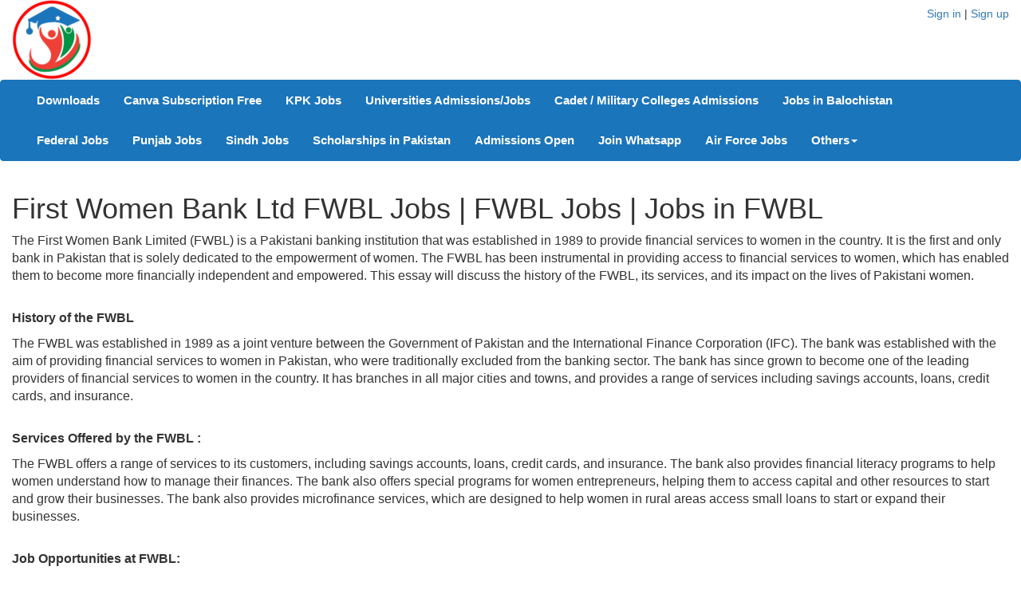

--- FILE ---
content_type: text/html; charset=UTF-8
request_url: https://mycareers.pk/first-women-bank-ltd-fwbl-jobs
body_size: 10359
content:

<!DOCTYPE html>
<html lang="en">
	<head>
		<meta charset="utf-8">
		<meta http-equiv="X-UA-Compatible" content="IE=edge">
		<meta name="viewport" content="width=device-width, initial-scale=1">
		<meta name="keywords" content="First Women Bank Ltd FWBL Jobs ,FWBL Jobs , Jobs in FWBL, First Women Bank Ltd Jobs">
		<meta name="description" content="The First Women Bank Limited (FWBL) is a Pakistani banking institution that was established in 1989 to provide financial services to women in the country">
		<meta property="og:url" content="https://mycareers.pk/first-women-bank-ltd-fwbl-jobs" />
		<meta property="og:title" content="First Women Bank Ltd FWBL Jobs" />
		<meta property="og:image" content="https://mycareers.pk/images/logos/logo.png" />
		<meta property="og:type" content="website" />
		<meta property="og:description" content="The First Women Bank Limited (FWBL) is a Pakistani banking institution that was established in 1989 to provide financial services to women in the country" />
		<title>First Women Bank Ltd FWBL Jobs</title>
		<link rel="canonical" href="https://www.mycareers.pk/first-women-bank-ltd-fwbl-jobs" />

		<!-- Bootstrap -->
		<link href="https://maxcdn.bootstrapcdn.com/bootstrap/3.3.7/css/bootstrap.min.css" rel="stylesheet" media="all">
		<link rel="stylesheet" href="https://cdnjs.cloudflare.com/ajax/libs/font-awesome/4.7.0/css/font-awesome.min.css" media="all">
		<link href="/assets/css/main.css" rel="stylesheet" media="all">

		<!-- HTML5 shim and Respond.js for IE8 support of HTML5 elements and media queries -->
		<!-- WARNING: Respond.js doesn't work if you view the page via file:// -->
		<!--[if lt IE 9]>
			<script defer src="https://oss.maxcdn.com/html5shiv/3.7.3/html5shiv.min.js"></script>
			<script defer src="https://oss.maxcdn.com/respond/1.4.2/respond.min.js"></script>
		<![endif]-->
		<!-- jQuery (necessary for Bootstrap's JavaScript plugins) -->
		<script defer src="https://ajax.googleapis.com/ajax/libs/jquery/1.12.4/jquery.min.js"></script>
		<script defer src="https://maxcdn.bootstrapcdn.com/bootstrap/3.3.7/js/bootstrap.min.js"></script>
		<script type="text/javascript">
			jQuery.noConflict();
		</script>
		<meta name="google-site-verification" content="google-site-verification=6xZXk4s_l-utoZG5RanVj9cmMoevYsGLSaVb1kTl_go">
		<style>
			.panel-primary>.panel-heading {
				font-weight:bold;
				font-size:20px;
			}
		</style>
		<!-- Global site tag (gtag.js) - Google Analytics -->
		<!-- <script async src="https://www.googletagmanager.com/gtag/js?id=G-4G8YXWE84K"></script>
		<script>
		  window.dataLayer = window.dataLayer || [];
		  function gtag(){dataLayer.push(arguments);}
		  gtag('js', new Date());

		  gtag('config', 'G-4G8YXWE84K');
		</script> -->

		<!-- Google Tag Manager -->
		<script>
			(function(w,d,s,l,i){w[l]=w[l]||[];w[l].push({'gtm.start':new Date().getTime(),event:'gtm.js'});var f=d.getElementsByTagName(s)[0],j=d.createElement(s),dl=l!='dataLayer'?'&l='+l:'';j.async=true;j.src='https://www.googletagmanager.com/gtm.js?id='+i+dl;f.parentNode.insertBefore(j,f);})(window,document,'script','dataLayer','GTM-WC8XFNZ');
		</script>
		<!-- End Google Tag Manager -->
	</head>

	<body>
		<!-- Google Tag Manager (noscript) -->
		<noscript><iframe src="https://www.googletagmanager.com/ns.html?id=GTM-WC8XFNZ"
		height="0" width="0" style="display:none;visibility:hidden"></iframe></noscript>
		<!-- End Google Tag Manager (noscript) -->
		<header>
			<div class="container-fluid">
				<div class="row">
					<div class="col-sm-6">
						<div class="logo">
						<a href="/"><img src="/images/logos/logo.png" alt="Logo" alt="MyCareers.pk Logo" height="100" width="100" class="img-responsive" /></a>
						</div>
					</div>
					<div class="col-sm-6 text-right">
						<h5><a href="\sign-in">Sign in</a> | <a href="\sign-up">Sign up</a></h5>					</div>
				</div>
			</div>
		</header>
		<nav class="navbar navbar-inverse" style="background-color:#1B75BB;border-color:#1B75BB;">
			<div class="container-fluid">
				<div class="navbar-header">
					<button type="button" class="navbar-toggle collapsed" data-toggle="collapse" data-target="#bs-example-navbar-collapse-1" aria-expanded="false">
						<span class="sr-only">Toggle navigation</span>
						<span class="icon-bar"></span>
						<span class="icon-bar"></span>
						<span class="icon-bar"></span>
					</button>
				</div>
				<div class="collapse navbar-collapse" id="bs-example-navbar-collapse-1">
					<ul parentPageID="-1" class="nav navbar-nav"><li  pageID="649"><a style="color:#FFF;font-weight:bold;" href="/downloads">Downloads</a></li><li  pageID="594"><a style="color:#FFF;font-weight:bold;" href="/subscription">Canva Subscription Free</a></li><li  pageID="343"><a style="color:#FFF;font-weight:bold;" href="/kpk-jobs">KPK Jobs</a></li><li  pageID="309"><a style="color:#FFF;font-weight:bold;" href="/universities-of-pakistan">Universities Admissions/Jobs</a></li><li  pageID="293"><a style="color:#FFF;font-weight:bold;" href="/cadet-colleges-and-military-colleges-of-pakistan">Cadet / Military Colleges Admissions </a></li><li  pageID="167"><a style="color:#FFF;font-weight:bold;" href="/jobs-in-balochistan">Jobs in Balochistan </a></li><li  pageID="8"><a style="color:#FFF;font-weight:bold;" href="/federal-all-pakistan">Federal Jobs</a></li><li  pageID="6"><a style="color:#FFF;font-weight:bold;" href="/punjab-jobs">Punjab Jobs</a></li><li  pageID="9"><a style="color:#FFF;font-weight:bold;" href="/sindh-jobs">Sindh Jobs</a></li><li  pageID="12"><a style="color:#FFF;font-weight:bold;" href="/scholarships">Scholarships in Pakistan</a></li><li  pageID="13"><a style="color:#FFF;font-weight:bold;" href="/admissions">Admissions Open</a></li><li  pageID="16"><a style="color:#FFF;font-weight:bold;" href="/whatsapp-subscription">Join Whatsapp</a></li><li  pageID="46"><a style="color:#FFF;font-weight:bold;" href="/air-force-jobs">Air Force Jobs</a></li><li class="dropdown"><a href="/others" class="dropdown-toggle" data-toggle="dropdown" style="font-weight: bold;color: white;" role="button" aria-haspopup="true" aria-expanded="false">Others<span class="caret"></span></a><ul parentPageID="47" class="dropdown-menu inverse"><li  pageID="11"><a style="color:#FFF;font-weight:bold;" href="/others/ebooks">E.Books</a></li><li  pageID="14"><a style="color:#FFF;font-weight:bold;" href="/others/notes">Notes</a></li><li  pageID="15"><a style="color:#FFF;font-weight:bold;" href="/others/past-papers">Past Papers</a></li><li  pageID="43"><a style="color:#FFF;font-weight:bold;" href="/others/blog">Blog</a></li></ul></li></ul>				</div>
			</div>
		</nav>


					<div class="container-fluid main">
				<div class="row">
					<div class="col-md-12">
		<h1 class="page-heading">First Women Bank Ltd FWBL Jobs | FWBL Jobs | Jobs in FWBL</h1><p><span style="font-size:16px;">The First Women Bank Limited (FWBL) is a Pakistani banking institution that was established in 1989 to provide financial services to women in the country. It is the first and only bank in Pakistan that is solely dedicated to the empowerment of women. The FWBL has been instrumental in providing access to financial services to women, which has enabled them to become more financially independent and empowered. This essay will discuss the history of the FWBL, its services, and its impact on the lives of Pakistani women. </span></p>

<h2><span style="font-size:16px;"><strong>History of the FWBL</strong></span></h2>

<p><span style="font-size:16px;">The FWBL was established in 1989 as a joint venture between the Government of Pakistan and the International Finance Corporation (IFC). The bank was established with the aim of providing financial services to women in Pakistan, who were traditionally excluded from the banking sector. The bank has since grown to become one of the leading providers of financial services to women in the country. It has branches in all major cities and towns, and provides a range of services including savings accounts, loans, credit cards, and insurance. </span></p>

<h2><span style="font-size:16px;"><strong>Services Offered by the FWBL :</strong></span></h2>

<p><span style="font-size:16px;">The FWBL offers a range of services to its customers, including savings accounts, loans, credit cards, and insurance. The bank also provides financial literacy programs to help women understand how to manage their finances. The bank also offers special programs for women entrepreneurs, helping them to access capital and other resources to start and grow their businesses. The bank also provides microfinance services, which are designed to help women in rural areas access small loans to start or expand their businesses.</span></p>

<h2><span style="font-size:16px;"><strong>Job Opportunities at FWBL:</strong></span></h2>

<p><span style="font-size:16px;">FWBL offers a wide range of job opportunities for women in Pakistan. These include positions in banking, finance, accounting, customer service, marketing, and IT. FWBL also provides internships and apprenticeships for women who are interested in learning more about the banking industry. The bank also offers training programs to help women develop their skills and knowledge in banking and finance. FWBL has also created special programs for women entrepreneurs to help them start their own businesses. In addition to providing job opportunities, FWBL also provides financial services to its customers. The bank offers a variety of loan products such as home loans, car loans, business loans, and personal loans. FWBL also provides credit cards and debit cards to its customers. The bank also offers investment products such as mutual funds and stocks. FWBL also provides insurance products such as life insurance, health insurance, and travel insurance.</span></p>

<h2><strong><span style="font-size:16px;">Empowering Women in Pakistan:</span></strong></h2>

<p><span style="font-size:16px;">FWBL has been instrumental in empowering women in Pakistan by providing them with job opportunities and financial services. The bank has helped to create an environment where women can pursue their dreams and achieve their goals. FWBL has also helped to increase the economic participation of women in Pakistan by providing them with access to financial services. This has enabled women to become more financially independent and empowered. FWBL has also provided women with access to education and training programs. These programs have helped to increase the literacy rate among women in Pakistan and have enabled them to become more knowledgeable about banking and finance. The bank has also provided mentorship programs for women entrepreneurs to help them succeed in their businesses.</span></p>

<p><strong style="font-size: 16px;">Conclusion:</strong></p>

<p><span style="font-size:16px;">In conclusion, First Women Bank Limited has played an important role in empowering women in Pakistan by providing them with job opportunities and financial services. The bank has helped to create an environment where women can pursue their dreams and achieve their goals. FWBL has also provided access to education and training programs which have enabled women to become more knowledgeable about banking and finance. The bank has also provided mentorship programs for women entrepreneurs to help them succeed in their businesses. Overall, FWBL has been instrumental in providing employment opportunities to women in Pakistan and has played a major role in empowering them economically.</span></p>
<link rel="stylesheet" href="https://cdnjs.cloudflare.com/ajax/libs/bootstrap-datetimepicker/4.17.47/css/bootstrap-datetimepicker.min.css" />

<div class="well">
	<form name="frmSearch" class="form-inline" method="GET" action="/index.php">
		<input type="hidden" name="action" value="list" />
		<input type="hidden" name="pageID" value="255" />
		<div class="form-group">
			<label class="sr-only" for="searchJob">Job Title / Ads Title</label>
			<input type="text" name="searchJob" class="form-control"  placeholder="Job Title / Ads Title" />
		</div>
				<div class="form-group">
			<input type="text" data-inputmask="'mask': '99/99/9999'" name="dateSearch" id="dateSearch" value="" class="form-control date-elem" placeholder="Date" />
		</div>
		<!-- <div class="form-group">
			<label class="sr-only" for="location">Qualification</label>
			<select name="qualificationID" class="form-control">
				<option value="">Select Qualification</option>
							</select>
		</div>
		<div class="form-group">
			<label class="sr-only" for="location">Job Category</label>
			<select name="categoryID" class="form-control">
				<option value="">Select Job Category</option>
							</select>
		</div>
		<div class="form-group">
			<label class="sr-only" for="jobID">Job</label>
			<select name="jobID" class="form-control">
				<option value="">Select Job</option>
							</select>
		</div> -->
					<div class="form-group">
				<label class="sr-only" for="province">Province</label>
				<select name="provinceID" class="form-control" onchange="getProvinceCities(this.value);">
					<option value="">Select Province</option>
					<option value="10106">Azad Jammu Kashmir</option><option value="10101">Balochistan</option><option value="10107">Federal</option><option value="10105">Gilgit Baltistan</option><option value="10102">Khyber Pakhtunkhwa</option><option value="10108">MyCareers.pk Specials</option><option value="10103">Punjab</option><option value="10104">Sindh</option>				</select>
			</div>
				<div class="form-group">
			<label class="sr-only" for="cityID">City</label>
			<select name="cityID" class="form-control">
				<option value="">Select City</option>
				<option value="101020101">Abbottabad</option><option value="101050301">Astore</option><option value="101030101">Attock</option><option value="101010101">Awaran</option><option value="101040101">Badin</option><option value="101060801">Bagh</option><option value="101030201">Bahawalnagar</option><option value="101030301">Bahawalpur</option><option value="101022601">Bajaur</option><option value="101020201">Bannu</option><option value="101010201">Barkhan</option><option value="101012401">Barshore</option><option value="101011201">Basima</option><option value="101020301">Battagram</option><option value="101011701">Bela</option><option value="101010301">Bhag</option><option value="101030401">Bhakkar</option><option value="101060501">Bhimber</option><option value="101010302">Bolan</option><option value="101020401">Buner</option><option value="101010401">Chagai</option><option value="101030501">Chakwal</option><option value="101011501">Chaman</option><option value="101020501">Charsadda</option><option value="101012101">Chattar</option><option value="101030601">Chiniot</option><option value="101020601">Chitral</option><option value="101040201">Dadu</option><option value="101010402">Dalbandin</option><option value="101011901">Dasht</option><option value="101010801">Dera Allah Yar</option><option value="101010501">Dera Bugti</option><option value="101030701">Dera Ghazi Khan</option><option value="101020701">Dera Ismail Khan</option><option value="101012102">Dera Murad Jamali</option><option value="101010303">Dhader</option><option value="101050401">Diamer</option><option value="101011801">Duki</option><option value="101030801">Faisalabad</option><option value="101011702">Gadani</option><option value="101010802">Gandakha</option><option value="101010901">Gandawa</option><option value="101050101">Ghanche</option><option value="101050501">Ghizer</option><option value="101040301">Ghotki</option><option value="101050601">Gilgit</option><option value="101030901">Gujranwala</option><option value="101031001">Gujrat</option><option value="101010601">Gwadar</option><option value="101031101">Hafizabad</option><option value="101020801">Hangu</option><option value="101020901">Haripur</option><option value="101010701">Harnai</option><option value="101060201">Hattian</option><option value="101060901">Haveli</option><option value="101011703">Hub</option><option value="101050701">Hunza-Nagar</option><option value="101040401">Hyderabad</option><option value="101070101">Islamabad</option><option value="101040501">Jacobabad</option><option value="101010803">Jafarabad</option><option value="101070601">Jampur</option><option value="101040601">Jamshoro</option><option value="101010902">Jhal Magsi</option><option value="101031201">Jhang</option><option value="101010804">Jhatpat</option><option value="101031301">Jhelum</option><option value="101010602">Jiwani</option><option value="101012103">Kachi</option><option value="101011301">Kahan</option><option value="101011001">Kalat</option><option value="101040701">Karachi</option><option value="101021001">Karak</option><option value="101012402">Karezat</option><option value="101040801">Kashmore</option><option value="101031401">Kasur</option><option value="101011101">Kech</option><option value="101040901">Khairpur</option><option value="101031501">Khanewal</option><option value="101012403">Khanozai</option><option value="101011202">Kharan</option><option value="101031601">Khushab</option><option value="101011401">Khuzdar</option><option value="101022701">Khyber</option><option value="101011502">Killa Abdullah</option><option value="101011601">Killa Saifullah</option><option value="101012001">Kingri</option><option value="101021101">Kohat</option><option value="101021201">Kohistan</option><option value="101011302">Kohlu</option><option value="101070401">Kot Addu</option><option value="101060601">Kotli</option><option value="101012501">Kuchlak</option><option value="101011102">Kuddan</option><option value="101022801">Kurram</option><option value="101031701">Lahore</option><option value="101021301">Lakki Marwat</option><option value="101041001">Larkana</option><option value="101031801">Layyah</option><option value="101012701">Lehri</option><option value="101031901">Lodhran</option><option value="101011802">Loralai</option><option value="101021401">Lower Dir</option><option value="101010304">Mach</option><option value="101011103">Makran</option><option value="101021501">Malakand</option><option value="101032001">Mandi Bahauddin</option><option value="101021601">Mansehra</option><option value="101021701">Mardan</option><option value="101011203">Mashkail</option><option value="101010102">Mashkey</option><option value="101011902">Mastung</option><option value="101041101">Matiari</option><option value="101071101">Merged Districts</option><option value="101032101">Mianwali</option><option value="101071001">Mingora</option><option value="101060401">Mirpur</option><option value="101041201">Mirpurkhas</option><option value="101070201">Mithi</option><option value="101022901">Mohmand</option><option value="101032201">Multan</option><option value="101070901">Murree</option><option value="101012002">Musakhel</option><option value="101011602">Muslim Bagh</option><option value="101060101">Muzaffarabad</option><option value="101032301">Muzaffargarh</option><option value="101032501">Nankana Sahib</option><option value="101032401">Narowal</option><option value="101012104">Nasirabad</option><option value="101041301">Naushahro Firoze</option><option value="101060301">Neelum</option><option value="101010403">Nokundi</option><option value="101023001">North Waziristan</option><option value="101012201">Noushki</option><option value="101021801">Nowshera</option><option value="101032601">Okara</option><option value="101023101">Orakzai</option><option value="101010603">Ormara</option><option value="101032701">Pakpattan</option><option value="101012301">Panjgoor</option><option value="101012502">Panjpai</option><option value="101010604">Pasni</option><option value="101021901">Peshawar</option><option value="101012404">Pishin</option><option value="101060701">Poonch</option><option value="101041501">Qambar Shahdadkot</option><option value="101012503">Quetta</option><option value="101032801">Rahim Yar Khan</option><option value="101032901">Rajanpur</option><option value="101033001">Rawalpindi</option><option value="101060702">Rawla Kot</option><option value="101033101">Sahiwal</option><option value="101041601">Sanghar</option><option value="101011803">Sanjavi</option><option value="101012405">Saranan</option><option value="101011002">Sarawan</option><option value="101033201">Sargodha</option><option value="101041401">Shaheed Benazirabad</option><option value="101022001">Shangla</option><option value="101033301">Sheikhupura</option><option value="101012601">Sherani</option><option value="101041701">Shikarpur</option><option value="101033401">Sialkot</option><option value="101012702">Sibi</option><option value="101013001">Sinjawi</option><option value="101050201">Skardu</option><option value="101010805">Sohbat Pur</option><option value="101023201">South Waziristan</option><option value="101061001">Sudhnati</option><option value="101010502">Sui</option><option value="101070301">Sujawal</option><option value="101041801">Sukkur</option><option value="101011003">Surab</option><option value="101022101">Swabi</option><option value="101022201">Swat</option><option value="101010404">Taftan</option><option value="101070801">Talagang</option><option value="101010903">Tamboo</option><option value="101041901">Tando Allahyar</option><option value="101042001">Tando Muhammad Khan</option><option value="101022301">Tank</option><option value="101070501">Taunsa</option><option value="101042101">Tharparkar</option><option value="101042201">Thatta</option><option value="101033501">Toba Tek Singh</option><option value="101022401">Tor Ghar</option><option value="101011104">Tump</option><option value="101011105">Turbat</option><option value="101042301">Umerkot</option><option value="101022501">Upper Dir</option><option value="101010806">Usta Mohammad</option><option value="101011704">Uthal</option><option value="101033601">Vehari</option><option value="101011402">Wadh</option><option value="101012801">Washuk</option><option value="101070701">Wazirabad</option><option value="101012901">Zhob</option><option value="101013002">Ziarat</option>			</select>
		</div>
		<!-- 			<div class="form-group">
				<label class="sr-only" for="organizationCategoryID">Organization Category</label>
				<select name="organizationCategoryID" class="form-control" onchange="getOrganizations(this.value);">
					<option value="">Select Organization Category</option>
									</select>
			</div>
		 -->
		<div class="form-group">
			<label class="sr-only" for="organizationID">Organization</label>
			<select name="organizationID" class="form-control">
				<option value="">Select Organization</option>
							</select>
		</div>

		<button type="submit" class="btn btn-primary">Search</button>
	</form>
</div>
<script type="text/javascript" src="https://cdnjs.cloudflare.com/ajax/libs/moment.js/2.21.0/moment.min.js"></script>
<script type="text/javascript" src="https://cdnjs.cloudflare.com/ajax/libs/bootstrap-datetimepicker/4.17.47/js/bootstrap-datetimepicker.min.js"></script>
<script type="text/javascript" src="https://cdnjs.cloudflare.com/ajax/libs/jquery.inputmask/3.3.4/jquery.inputmask.bundle.min.js"></script>
<script type="text/javascript">
	jQuery(document).ready(function(){
		jQuery("input.date-elem").datetimepicker({
			useCurrent: true,
			format:"MM/DD/YYYY"
		});

		getOrganizations();
	});

	function getProvinceCities(provinceID) {
		strCityOptionsHTML = "";
		citySelect = jQuery('select[name="cityID"]');
		citySelect.html("");
		if (provinceID != "") {
			link = '?ajaxCall=1&action=getProvinceCities&provinceID='+provinceID;
		} else {
			link = '?ajaxCall=1&action=getAllCities';
		}
		jQuery.ajax({
			url: link,
			success: function(cities) {
				for (const idx of Object.keys(cities)) {
					strCityOptionsHTML+='<option value="'+cities[idx].locationID+'">'+cities[idx].location+'</option>';
				}
				citySelect.html('<option value="">Select City</option>'+strCityOptionsHTML);
			}
		});
	}

	function getOrganizations(organizationCategoryID = "") {
		strOrganizationOptionsHTML = "";
		organizationSelect = jQuery('select[name="organizationID"]');
		organizationSelect.html("");
		if (organizationCategoryID != "") {
			link = '?ajaxCall=1&action=getCategoryOrganizations&organizationCategoryID='+organizationCategoryID;
		} else {
			link = '?ajaxCall=1&action=getAllOrganizations';
		}
		jQuery.ajax({
			url: link,
			success: function(organizations) {
				for (const idx of Object.keys(organizations)) {
					strOrganizationOptionsHTML+='<option value="'+organizations[idx].organizationID+'">'+organizations[idx].organization+'</option>';
				}
				organizationSelect.html('<option value="">Select Organization</option>'+strOrganizationOptionsHTML);
			}
		});
	}
</script>

<table class="table table-hover table-condensed">
	<thead>
		<tr>
			<th>#</th>
			<th>Date Posted</th>
			<th>Job Ads</th>
			<th class="text-right">Last Date</th>
			<!-- <th class="text-right">Action</th> -->
		</tr>
	</thead>
	<tbody>
		<tr><td>1</td><td>18/01/2026</td><td><a href="/job-ads/admission-open-in-shaheed-benazir-bhutto-women-univesity-202-37378.html">Admission Open in Shaheed Benazir Bhutto Women Univesity 202</a></td><td class="text-right">02/02/2026</td></tr><tr><td>2</td><td>18/01/2026</td><td><a href="/job-ads/admission-open-in-university-of-engineering-and-technology-37377.html">Admission Open in University of Engineering And Technology</a></td><td class="text-right">19/02/2026</td></tr><tr><td>3</td><td>18/01/2026</td><td><a href="/job-ads/admission-open-in-univesity-of-narowal-punjab-37376.html">Admission Open in Univesity of Narowal Punjab </a></td><td class="text-right">24/02/2026</td></tr><tr><td>4</td><td>18/01/2026</td><td><a href="/job-ads/admission-open-in-specilized-healthcare-and-medical-educati-37373.html">Admission Open in Specilized Healthcare And Medical Educati</a></td><td class="text-right">21/01/2026</td></tr><tr><td>5</td><td>18/01/2026</td><td><a href="/job-ads/admission-open-in-riphah-international-university-lahore-cam-37370.html">Admission Open in Riphah International University Lahore Cam</a></td><td class="text-right">28/01/2026</td></tr><tr><td>6</td><td>18/01/2026</td><td><a href="/job-ads/admission-open-in-shaheed-benazir-bhutto-dewan-university-37359.html">Admission Open in Shaheed Benazir Bhutto Dewan University </a></td><td class="text-right">23/01/2026</td></tr><tr><td>7</td><td>18/01/2026</td><td><a href="/job-ads/admission-open-in-cadet-college-jajja-rawalpindi-2026-37356.html">Admission Open in Cadet College Jajja Rawalpindi 2026</a></td><td class="text-right">07/02/2026</td></tr><tr><td>8</td><td>17/01/2026</td><td><a href="/job-ads/admission-open-in-muhammad-nawaz-sharif-univesity-2026-37326.html">Admission Open in Muhammad Nawaz Sharif Univesity 2026</a></td><td class="text-right">29/01/2026</td></tr><tr><td>9</td><td>17/01/2026</td><td><a href="/job-ads/admission-open-in-hitec-university-taxila-punjab-2026-37325.html">Admission Open in Hitec University Taxila Punjab 2026</a></td><td class="text-right">30/01/2026</td></tr><tr><td>10</td><td>17/01/2026</td><td><a href="/job-ads/admission-open-in-cadet-college-palandri-azad-jammu-kashmir-37324.html">Admission Open in Cadet College Palandri Azad Jammu Kashmir</a></td><td class="text-right">25/03/2026</td></tr><tr><td>11</td><td>17/01/2026</td><td><a href="/job-ads/admission-open-in-bacha-khan-university-charsadda-2026-37323.html">Admission Open in Bacha Khan University Charsadda 2026</a></td><td class="text-right">29/01/2026</td></tr><tr><td>12</td><td>15/01/2026</td><td><a href="/job-ads/admission-open-in-balochistan-university-of-information-2026-37268.html">Admission Open in Balochistan University of Information 2026</a></td><td class="text-right">26/01/2026</td></tr><tr><td>13</td><td>14/01/2026</td><td><a href="/job-ads/admission-open-in-university-of-agriculture-swat-2026-37247.html">Admission Open in University of Agriculture Swat 2026</a></td><td class="text-right">25/01/2026</td></tr><tr><td>14</td><td>11/01/2026</td><td><a href="/job-ads/admission-open-in-university-of-peshawar-2026-37189.html">Admission Open in University of Peshawar 2026</a></td><td class="text-right">23/01/2026</td></tr><tr><td>15</td><td>11/01/2026</td><td><a href="/job-ads/admission-open-in-international-islamic-university-islamabad-37184.html">Admission Open in International Islamic University Islamabad</a></td><td class="text-right">23/01/2026</td></tr><tr><td>16</td><td>11/01/2026</td><td><a href="/job-ads/admission-open-in-comsats-university-islamabad-2026-37180.html">Admission Open in Comsats University Islamabad 2026</a></td><td class="text-right">12/01/2026</td></tr><tr><td>17</td><td>11/01/2026</td><td><a href="/job-ads/admission-open-in-air-university-multan-campus-2026-37176.html">Admission Open in Air University Multan Campus 2026</a></td><td class="text-right">20/01/2026</td></tr><tr><td>18</td><td>10/01/2026</td><td><a href="/job-ads/admission-open-in-cadet-college-killa-abdullah-2026-37146.html">Admission Open in Cadet College Killa Abdullah 2026</a></td><td class="text-right">30/01/2026</td></tr><tr><td>19</td><td>07/01/2026</td><td><a href="/job-ads/admission-open-in-balochistan-university-of-engineering-37073.html">Admission Open in Balochistan University of Engineering </a></td><td class="text-right">10/02/2026</td></tr><tr><td>20</td><td>07/01/2026</td><td><a href="/job-ads/admission-open-in-university-of-peshawar-2026-37072.html">Admission Open in University of Peshawar 2026</a></td><td class="text-right">18/01/2026</td></tr><tr><td>21</td><td>05/01/2026</td><td><a href="/job-ads/admission-open-in-univesity-of-mianwali-umw-2026-37020.html">Admission Open in Univesity of Mianwali Umw 2026</a></td><td class="text-right">19/01/2026</td></tr><tr><td>22</td><td>04/01/2026</td><td><a href="/job-ads/admission-open-in-quaid-i-azam-university-islamabad-37002.html">Admission Open in Quaid i Azam University Islamabad</a></td><td class="text-right">28/01/2026</td></tr><tr><td>23</td><td>04/01/2026</td><td><a href="/job-ads/admission-open-in-federal-urdu-university-of-arts-and-scienc-36999.html">Admission Open in Federal Urdu University of Arts And Scienc</a></td><td class="text-right">30/01/2026</td></tr><tr><td>24</td><td>04/01/2026</td><td><a href="/job-ads/admission-open-in-ned-university-of-engineering-technogy-36993.html">Admission Open in Ned University of Engineering & Technogy </a></td><td class="text-right">29/01/2026</td></tr><tr><td>25</td><td>04/01/2026</td><td><a href="/job-ads/admission-open-in-multan-university-of-science-technology-36990.html">Admission Open in Multan University of Science & Technology </a></td><td class="text-right">13/01/2026</td></tr><tr><td>26</td><td>04/01/2026</td><td><a href="/job-ads/admission-open-in-health-services-academy-islamabad-2026-36986.html">Admission Open in Health Services Academy Islamabad 2026</a></td><td class="text-right">31/01/2026</td></tr><tr><td>27</td><td>04/01/2026</td><td><a href="/job-ads/admission-open-in-college-of-physicians-and-surgens-2026-36984.html">Admission Open in College of Physicians And Surgens 2026</a></td><td class="text-right">15/01/2026</td></tr><tr><td>28</td><td>04/01/2026</td><td><a href="/job-ads/admission-open-in-bahria-college-lahore-punjab-2026-36982.html">Admission Open in Bahria College Lahore Punjab 2026</a></td><td class="text-right">26/03/2026</td></tr><tr><td>29</td><td>03/01/2026</td><td><a href="/job-ads/admission-open-in-punjab-institue-of-cardiology-lahore-2026-36942.html">Admission Open in Punjab Institue of Cardiology Lahore 2026</a></td><td class="text-right">14/03/2026</td></tr><tr><td>30</td><td>02/01/2026</td><td><a href="/job-ads/admission-open-in-the-university-of-agriculture-swat-2026-36919.html">Admission Open in The University of Agriculture Swat 2026</a></td><td class="text-right">19/01/2026</td></tr>	</tbody>
</table>

<div class="row well">
	<div class="col-sm-4">
		<div class="font-weight-bold">Total Records: 3000</div>
	</div>
	<div class="col-sm-4">
		<nav aria-label="Page navigation">
			<ul class="pager">
		<li class="disabled" >	<a href="#">		Previous	</a></li><li>	<a href="/first-women-bank-ltd-fwbl-jobs?limit=30&page=2">		Next	</a></li>			</ul>
		</nav>
	</div>
	<div class="col-sm-4">
		<div class="pull-right font-weight-bold">Page: 1 Of 100</div>
	</div>
</div>
					</div>
				</div>
			</div>

		<footer>
			<div class="container-fluid">
				<div class="row">
					<div class="col-sm-3">
						<p class="h5 footer-heading" >Jobs By City</p><br>
						<a href="/jobs-in-karachi" class="footer-link">Jobs in Karachi</a><br>
						<a href="/jobs-in-lahore" class="footer-link">Jobs in Lahore</a><br>
						<a href="/jobs-in-peshawar" class="footer-link">Jobs in Peshawar</a><br>
						<a href="/jobs-in-quetta" class="footer-links">Jobs in Quetta</a><br>
						<a href="/jobs-in-islamabad" class="footer-links">Jobs in Islamabad</a><br>
						<a href="/jobs-in-faisalabad" class="footer-links">Jobs in Faisalabad</a><br>
						<a href="/latest-jobs-in-multan" class="footer-links">Jobs in Multan</a><br>
						<!-- <a href="/jobs-in-rawalpindi" class="footer-links">Jobs in RawalPindi</a><br>
						<a href="/jobs-in-sargodha" class="footer-links">Jobs in Sargodha</a><br> -->
					</div>
					<div class="col-sm-3">
						<p class="h5 footer-heading" >Jobs By Province</p><br>
						<a href="/punjab-jobs" class="footer-links">Jobs in Punjab</a><br>
						<a href="/balochistan-jobs" class="footer-links">Jobs in Balochistan</a><br>
						<a href="/kpk-jobs" class="footer-links">Jobs in KPK</a><br>
						<a href="/sindh-jobs" class="footer-links">Jobs in Sindh</a><br>
						<a href="/gilgit-bultistan-jobs" class="footer-links">Jobs in Gilgit</a><br>
						<a href="/federal-all-pakistan" class="footer-links">Jobs in Federal</a><br>
					</div>
					<div class="col-sm-3">
						<p class="h5 footer-heading" >Jobs By Org</p><br>
						<a href="/pak-army-jobs" class="footer-links">Pak Army</a><br>
						<a href="/pak-navy-jobs" class="footer-links">Pak Navy</a><br>
						<a href="/fpsc-jobs" class="footer-links">FPSC</a><br>
						<a href="/bpsc-jobs" class="footer-links">BPSC</a><br>
						<a href="/ppsc-jobs" class="footer-links">PPSC</a><br>
						<a href="/kppsc-jobs" class="footer-links">KPPSC</a><br>
						<a href="/spsc-jobs" class="footer-links">SPSC</a><br>
					</div>
					<div class="col-sm-3">
						<p class="h5 footer-heading">Jobs By Testing Org</p><br>
						<a href="/nts-jobs" class="footer-links text-right">NTS</a><br>
						<a href="/bts-jobs" class="footer-links">BTS</a><br>
						<a href="/cts-jobs" class="footer-links">CTS</a><br>
						<a href="/pts-jobs" class="footer-links">PTS</a><br>
						<a href="/uts-jobs" class="footer-links">UTS</a><br>
					</div>
				</div>
				<div class="row">
					<div class="col-sm-12">
						<a href="/privacy-policy">Privacy Policy</a>
					</div>
				</div>
				<hr>
				<div class="row">
					<div class="col-sm-12 text-center">
						Copyright &copy; 2026 <a href="https://dailywebsolutions.com" target="_blank">Daily Web Solutions</a>. All rights Reserved.
					</div>
				</div>
			</div>
			<script type="application/ld+json">
	             {
	                "@context": "https://schema.org",
	                "@type": "WebSite",
	                "name": "MyCareers.PK",
	                "image" : "https://mycareers.pk/images/logos/logo.png",
					"logo": "https://mycareers.pk/images/logos/logo.png",
					"description" : "Jobs in Pakistan 2020 for todays latest jobs opportunities in private and Govt departments. View all new careers collected from daily newspapers. Mycareers.pk is largest Job Portal for free classified employment ads in 2020.",
					"url": "https://mycareers.pk/",
	                "sameAs": [
	                "https://www.facebook.com/MyCareersPK"
	                ]
	             }
	        </script>
		</footer>

		<!--<script async src="https://pagead2.googlesyndication.com/pagead/js/adsbygoogle.js?client=ca-pub-4750826646952032" crossorigin="anonymous"></script>-->
	</body>
</html>
